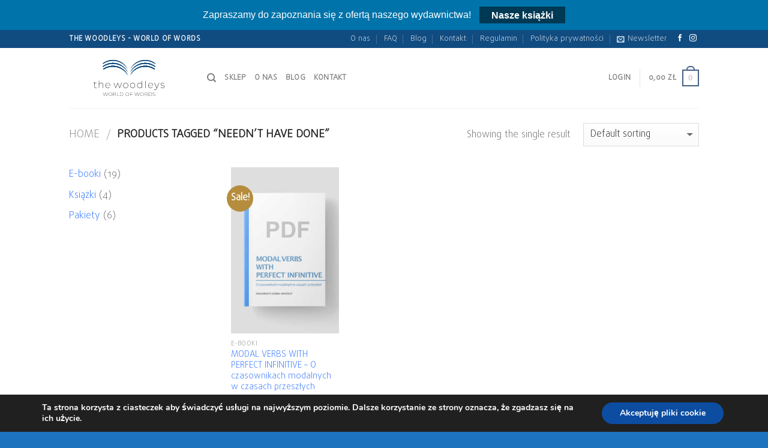

--- FILE ---
content_type: text/css
request_url: https://woodleys.pl/wp-content/themes/woodleys-child/style.css?ver=99.1.0
body_size: 2277
content:
/*
Theme Name: woodleys-child
Description: This is a child theme
Author: #
Template: woodleys
Version: 1.0
*/

/*************** ADD CUSTOM CSS HERE.   ***************/
h1, h2, h3, h4, h5, h6 {
	color: #000;
}
.header-top {
    background-color: var(--primary-color);
    z-index: 11;
    position: relative;
    min-height: 20px;
}

.product-images .image-tools .button.is-outline,
.product-images .image-tools .button.is-outline:hover {
    /*border: none;*/
}
.button.icon.circle>i:only-child {
    /*margin: 8px 0px;*/
}

h1.product-title.entry-title {
    color: var(--primary-color);
    font-weight: bolder;
}
.social-icons.share-icons {
    display: none;
}
.flickity-slider .slide {
}

.product-info .product-short-description {
    color: #000;
    /*font-weight: normal;*/
}
.product_meta .posted_in {
    color: #000;
    font-weight: bold;
}
.woocommerce-tabs.tabbed-content {
    color: #000;
}

.recent-blog-posts-li span.post_comments {
	display: none;
}

a {
    color: #3d7dff;
    text-decoration: none;
}

.section-title b {
    background-color: #B58D3D !important;
	opacity: 0.7 !important;
}

.section-title-bold-center span, .section-title-bold span {
    border: 2px solid rgba(181,141,61,0.7);
    padding: .3em .8em;
}

.accordion-title.active, .has-icon-bg .icon .icon-inner, .logo a, .primary.is-underline, .primary.is-link, .badge-outline .badge-inner, .nav-outline > li.active > a, .nav-outline > li.active > a, .cart-icon strong, [data-color="primary"], .is-outline.primary {
    color: #ccc !important;
}

ul li.bullet-checkmark::before, ul li.bullet-arrow::before, ul li.bullet-star::before {
    font-family: 'fl-icons';
    left: 0;
    position: absolute;
    font-size: 16px;
    color: #B58D3D;
}

/*TABS*/
.product-footer .woocommerce-tabs {
    padding: 30px 0;
    border-top: 1px solid goldenrod;
}

.woocommerce-tabs ul li a {
	padding: 16px 32px !important;
	color: goldenrod;
}
.woocommerce-tabs ul li.active a {
	background-color: goldenrod;
	color: #fff;
}

.woocommerce-tabs ul li.active a::before {
	background-color: #000 !important;
}

.product-main .content-row {
    position: relative;
}
#product-sidebar {
    position: absolute;
    right: 0;
}

/*FOOTER*/
.recent-blog-posts .badge-outline .badge-inner {
color: #333 !important;
}

@media only screen and (max-width: 48em) {
/*************** ADD MOBILE ONLY CSS HERE  ***************/


}


--- FILE ---
content_type: image/svg+xml
request_url: https://woodleys.pl/wp-content/themes/woodleys/assets/img/woodleys-logo.svg
body_size: 14305
content:
<svg data-v-5574653c="" id="Layer_1" data-name="Layer 1" xmlns="http://www.w3.org/2000/svg" viewBox="0 0 1099 695" class="nav-logo"><defs data-v-5574653c=""><style data-v-5574653c="">.cls-1{fill:#1e1e1c;}.cls-2{fill:#114c81;}</style></defs><path data-v-5574653c="" d="M176.4,460a13.87,13.87,0,0,1-5.2,3,20.19,20.19,0,0,1-6.56,1.08q-7.12,0-11-4t-3.91-11V408.32H138.63V405h11.08V392.15h3.74V405h19.33v3.28H153.45v40.15c0,4,1,7,2.94,9.16s4.82,3.17,8.59,3.17a13.56,13.56,0,0,0,9.5-3.51Z"></path><path data-v-5574653c="" d="M245,411q6.33,6.39,6.33,18.27v34.49H247.6V429.47q0-10.39-5.26-15.89t-15-5.48q-11,0-17.31,6.5t-6.33,17.47v31.67H200V379.83h3.73v39.24a22.84,22.84,0,0,1,9.16-10.63,27.64,27.64,0,0,1,14.81-3.85Q238.67,404.59,245,411Z"></path><path data-v-5574653c="" d="M331.23,434.9H279.78a27,27,0,0,0,3.5,13.35,24.08,24.08,0,0,0,9.33,9.16,27.1,27.1,0,0,0,13.29,3.28A27.54,27.54,0,0,0,317,458.48a20.62,20.62,0,0,0,8.37-6.5l2.38,2.49a26.52,26.52,0,0,1-9.61,7.12,30,30,0,0,1-12.22,2.49,30.62,30.62,0,0,1-15.32-3.79A27.42,27.42,0,0,1,280,449.72a30.69,30.69,0,0,1-3.84-15.38A32.63,32.63,0,0,1,279.72,419a26.26,26.26,0,0,1,9.9-10.58,28.13,28.13,0,0,1,28.1-.06,26.69,26.69,0,0,1,9.9,10.41,31.3,31.3,0,0,1,3.61,15.15ZM291.88,411a22.65,22.65,0,0,0-8.48,8.54,26.74,26.74,0,0,0-3.51,12.27h47.84a27.38,27.38,0,0,0-3.68-12.27A23.9,23.9,0,0,0,291.88,411Z"></path><path data-v-5574653c="" d="M465.6,405l-22.39,58.7h-3.5L418.9,410,398,463.74h-3.28L372.19,405h3.62l20.47,54.4L417.2,405h3.39l20.81,54.4L462,405Z"></path><path data-v-5574653c="" d="M496.42,460.29a26.84,26.84,0,0,1-10.35-10.57,33.57,33.57,0,0,1,0-30.76,26.87,26.87,0,0,1,10.35-10.58,30.73,30.73,0,0,1,29.57,0A27,27,0,0,1,536.29,419a33.57,33.57,0,0,1,0,30.76A26.92,26.92,0,0,1,526,460.29a30.73,30.73,0,0,1-29.57,0Zm27.6-2.94a23.82,23.82,0,0,0,9-9.33,28.13,28.13,0,0,0,3.28-13.68A27.79,27.79,0,0,0,533,420.71a24,24,0,0,0-9-9.28,26.42,26.42,0,0,0-25.68,0,24,24,0,0,0-9,9.28,27.68,27.68,0,0,0-3.28,13.63A28,28,0,0,0,489.35,448a23.75,23.75,0,0,0,9,9.33,26.35,26.35,0,0,0,25.68,0Z"></path><path data-v-5574653c="" d="M577.17,460.29a26.84,26.84,0,0,1-10.35-10.57,33.57,33.57,0,0,1,0-30.76,26.87,26.87,0,0,1,10.35-10.58,30.73,30.73,0,0,1,29.57,0A26.92,26.92,0,0,1,617,419a33.49,33.49,0,0,1,0,30.76,26.9,26.9,0,0,1-10.29,10.57,30.73,30.73,0,0,1-29.57,0Zm27.59-2.94a23.68,23.68,0,0,0,9-9.33A28,28,0,0,0,617,434.34a27.68,27.68,0,0,0-3.28-13.63,23.88,23.88,0,0,0-9-9.28,26.4,26.4,0,0,0-25.67,0,24,24,0,0,0-9,9.28,27.68,27.68,0,0,0-3.28,13.63A28,28,0,0,0,570.1,448a23.75,23.75,0,0,0,9,9.33,26.33,26.33,0,0,0,25.67,0Z"></path><path data-v-5574653c="" d="M701.51,379.83v83.91h-3.62V447.68a26.16,26.16,0,0,1-10,12,27.56,27.56,0,0,1-15.33,4.36A28.6,28.6,0,0,1,658,460.29a27.29,27.29,0,0,1-10.34-10.57,33.1,33.1,0,0,1,0-30.76A27.32,27.32,0,0,1,658,408.38a28.7,28.7,0,0,1,14.59-3.79,27.67,27.67,0,0,1,15.21,4.3,26,26,0,0,1,10,11.87V379.83Zm-16,77.52a23.75,23.75,0,0,0,9-9.33,28,28,0,0,0,3.28-13.68,27.68,27.68,0,0,0-3.28-13.63,24,24,0,0,0-9-9.28,26.4,26.4,0,0,0-25.67,0,23.88,23.88,0,0,0-9,9.28,27.68,27.68,0,0,0-3.28,13.63A28,28,0,0,0,650.85,448a23.68,23.68,0,0,0,9,9.33,26.33,26.33,0,0,0,25.67,0Z"></path><path data-v-5574653c="" d="M737.93,379.83h3.73v83.91h-3.73Z"></path><path data-v-5574653c="" d="M826.48,434.9H775a27.14,27.14,0,0,0,3.51,13.35,24,24,0,0,0,9.33,9.16,27.07,27.07,0,0,0,13.29,3.28,27.58,27.58,0,0,0,11.08-2.21,20.76,20.76,0,0,0,8.37-6.5l2.37,2.49a26.52,26.52,0,0,1-9.61,7.12,30,30,0,0,1-12.21,2.49,30.68,30.68,0,0,1-15.33-3.79,27.39,27.39,0,0,1-10.57-10.57,30.59,30.59,0,0,1-3.85-15.38A32.63,32.63,0,0,1,775,419a26.33,26.33,0,0,1,9.9-10.58,28.13,28.13,0,0,1,28.1-.06,26.54,26.54,0,0,1,9.9,10.41,31.3,31.3,0,0,1,3.62,15.15ZM787.12,411a22.72,22.72,0,0,0-8.48,8.54,26.86,26.86,0,0,0-3.51,12.27H823a27.38,27.38,0,0,0-3.67-12.27A23.91,23.91,0,0,0,787.12,411Z"></path><path data-v-5574653c="" d="M900.44,405l-30.76,67.52q-3.28,7.35-7.46,10.41a16.28,16.28,0,0,1-9.84,3,20.5,20.5,0,0,1-7.35-1.3,14.92,14.92,0,0,1-5.77-3.9l2.15-2.94a13.58,13.58,0,0,0,11,4.86,12.11,12.11,0,0,0,7.63-2.49q3.22-2.49,6-8.59l3.73-8L843.1,405h4.07l24.66,54.4L896.48,405Z"></path><path data-v-5574653c="" d="M925,461.93a25,25,0,0,1-9.78-5.65l1.81-2.94a30.06,30.06,0,0,0,9.33,5.31,34.25,34.25,0,0,0,12.15,2.15q9.51,0,14-3.22a10.43,10.43,0,0,0,4.52-9,8.59,8.59,0,0,0-2.43-6.45,14.94,14.94,0,0,0-6-3.51,89.64,89.64,0,0,0-9.73-2.26,90.65,90.65,0,0,1-11.36-2.77,16.9,16.9,0,0,1-7.18-4.58c-2-2.11-2.94-5-2.94-8.82a13.8,13.8,0,0,1,5.48-11.14q5.49-4.47,16-4.47a37.51,37.51,0,0,1,10.86,1.64,26.15,26.15,0,0,1,8.82,4.36l-1.92,2.94a25,25,0,0,0-8.2-4.13,33.42,33.42,0,0,0-9.67-1.41q-8.71,0-13.12,3.33a10.49,10.49,0,0,0-4.41,8.77,9.16,9.16,0,0,0,2.49,6.78,15.11,15.11,0,0,0,6.16,3.68,92,92,0,0,0,10,2.43,80.13,80.13,0,0,1,11,2.66A17.06,17.06,0,0,1,958,440.1q2.88,3.06,2.88,8.49a13.23,13.23,0,0,1-5.76,11.3q-5.77,4.19-16.63,4.19A41.14,41.14,0,0,1,925,461.93Z"></path><path data-v-5574653c="" d="M305.8,515.59l-13.91,40.24h-2.44l-13-36.79-13.05,36.79h-2.51L247,515.59h2.58l12.63,36.87,13.12-36.87h2.3l13,37,12.77-37Z" class="cls-1"></path><path data-v-5574653c="" d="M321.94,553.46a19.49,19.49,0,0,1-7.56-7.35,20.12,20.12,0,0,1-2.77-10.43A19.78,19.78,0,0,1,321.94,518a23.17,23.17,0,0,1,21.52,0,19.73,19.73,0,0,1,10.33,17.65A20.21,20.21,0,0,1,351,546.11a19.58,19.58,0,0,1-7.57,7.35,23.09,23.09,0,0,1-21.52,0Zm20.33-1.86a17.4,17.4,0,0,0,6.71-6.53,19,19,0,0,0,0-18.65,17.45,17.45,0,0,0-6.71-6.52,20.37,20.37,0,0,0-19.07,0,17.69,17.69,0,0,0-6.75,6.52,18.84,18.84,0,0,0,0,18.65,17.65,17.65,0,0,0,6.75,6.53,20.37,20.37,0,0,0,19.07,0Z" class="cls-1"></path><path data-v-5574653c="" d="M394.6,555.83l-9.9-13.63a40.9,40.9,0,0,1-4.23.29h-12v13.34h-2.37V515.59h14.35q7.61,0,11.94,3.55a12.07,12.07,0,0,1,4.34,9.87,12.72,12.72,0,0,1-2.55,8.07,13.31,13.31,0,0,1-7.13,4.55l10.25,14.2Zm-14.13-15.49q6.73,0,10.29-2.94t3.55-8.39q0-5.38-3.55-8.32t-10.29-2.94h-12v22.59Z" class="cls-1"></path><path data-v-5574653c="" d="M410.23,515.59h2.37v38.09h23.74v2.15H410.23Z" class="cls-1"></path><path data-v-5574653c="" d="M445.38,515.59h15.85a24.66,24.66,0,0,1,11.51,2.55,18.13,18.13,0,0,1,7.53,7.1,22.09,22.09,0,0,1,0,20.87,18.29,18.29,0,0,1-7.53,7.14,24.43,24.43,0,0,1-11.51,2.58H445.38Zm15.7,38.09a22.18,22.18,0,0,0,10.48-2.3,15.81,15.81,0,0,0,6.63-6.34,20.45,20.45,0,0,0,0-18.69,15.51,15.51,0,0,0-6.63-6.34,22.55,22.55,0,0,0-10.48-2.26H447.74v35.93Z" class="cls-1"></path><path data-v-5574653c="" d="M519.11,553.46a19.45,19.45,0,0,1-7.57-7.35,20.21,20.21,0,0,1-2.76-10.43A19.73,19.73,0,0,1,519.11,518a23.15,23.15,0,0,1,21.51,0A19.73,19.73,0,0,1,551,535.68a20.21,20.21,0,0,1-2.76,10.43,19.45,19.45,0,0,1-7.57,7.35,23.07,23.07,0,0,1-21.51,0Zm20.33-1.86a17.47,17.47,0,0,0,6.71-6.53,19.11,19.11,0,0,0,0-18.65,17.52,17.52,0,0,0-6.71-6.52,20.39,20.39,0,0,0-19.08,0,17.74,17.74,0,0,0-6.74,6.52,18.84,18.84,0,0,0,0,18.65,17.69,17.69,0,0,0,6.74,6.53,20.39,20.39,0,0,0,19.08,0Z" class="cls-1"></path><path data-v-5574653c="" d="M565.65,517.75v17.93h22v2.08h-22v18.07h-2.36V515.59h26.89v2.16Z" class="cls-1"></path><path data-v-5574653c="" d="M673.38,515.59l-13.92,40.24H657L644,519l-13,36.79h-2.51l-13.91-40.24h2.58l12.62,36.87,13.13-36.87h2.29l13,37,12.77-37Z" class="cls-1"></path><path data-v-5574653c="" d="M689.52,553.46a19.45,19.45,0,0,1-7.57-7.35,20.21,20.21,0,0,1-2.76-10.43A19.73,19.73,0,0,1,689.52,518,23.15,23.15,0,0,1,711,518a19.73,19.73,0,0,1,10.33,17.65,20.21,20.21,0,0,1-2.76,10.43,19.45,19.45,0,0,1-7.57,7.35,23.07,23.07,0,0,1-21.51,0Zm20.33-1.86a17.4,17.4,0,0,0,6.71-6.53,19,19,0,0,0,0-18.65,17.45,17.45,0,0,0-6.71-6.52,20.39,20.39,0,0,0-19.08,0,17.74,17.74,0,0,0-6.74,6.52,18.84,18.84,0,0,0,0,18.65,17.69,17.69,0,0,0,6.74,6.53,20.39,20.39,0,0,0,19.08,0Z" class="cls-1"></path><path data-v-5574653c="" d="M762.17,555.83l-9.89-13.63a40.88,40.88,0,0,1-4.24.29h-12v13.34H733.7V515.59H748q7.61,0,12,3.55t4.33,9.87a12.78,12.78,0,0,1-2.54,8.07,13.34,13.34,0,0,1-7.14,4.55l10.26,14.2ZM748,540.34q6.75,0,10.3-2.94c2.36-2,3.55-4.76,3.55-8.39a10.21,10.21,0,0,0-3.55-8.32q-3.55-2.94-10.3-2.94h-12v22.59Z" class="cls-1"></path><path data-v-5574653c="" d="M777.81,515.59h15.85a24.66,24.66,0,0,1,11.51,2.55,18,18,0,0,1,7.53,7.1,22.09,22.09,0,0,1,0,20.87,18.17,18.17,0,0,1-7.53,7.14,24.43,24.43,0,0,1-11.51,2.58H777.81Zm15.71,38.09a22.17,22.17,0,0,0,10.47-2.3,15.75,15.75,0,0,0,6.63-6.34,20.45,20.45,0,0,0,0-18.69A15.46,15.46,0,0,0,804,520a22.53,22.53,0,0,0-10.47-2.26H780.17v35.93Z" class="cls-1"></path><path data-v-5574653c="" d="M829.16,554.58a15.52,15.52,0,0,1-6.17-4l1.22-1.8a14.22,14.22,0,0,0,5.7,3.73,21.1,21.1,0,0,0,7.71,1.44q6,0,9-2.3a7.1,7.1,0,0,0,3-5.95,6.28,6.28,0,0,0-1.57-4.48,9.9,9.9,0,0,0-4-2.55,62.69,62.69,0,0,0-6.35-1.79,66.7,66.7,0,0,1-7.17-2.08,11.12,11.12,0,0,1-4.6-3.16,8.57,8.57,0,0,1-1.86-5.81,9.3,9.3,0,0,1,3.62-7.49q3.63-3,10.51-3a23.79,23.79,0,0,1,6.7.93,16.91,16.91,0,0,1,5.49,2.66l-1.07,2a17.49,17.49,0,0,0-11-3.51q-5.8,0-8.82,2.37a7.31,7.31,0,0,0-3,6,6.32,6.32,0,0,0,1.61,4.52,10,10,0,0,0,4,2.58,63.64,63.64,0,0,0,6.46,1.87,60.82,60.82,0,0,1,7.1,2.08,11.4,11.4,0,0,1,4.52,3.08,8.08,8.08,0,0,1,1.86,5.59,9.31,9.31,0,0,1-3.69,7.57q-3.71,3-10.73,3A23.59,23.59,0,0,1,829.16,554.58Z" class="cls-1"></path><path data-v-5574653c="" d="M363.63,149.07A199.29,199.29,0,0,0,247,186.31q.13-4.89.45-9.74a190.42,190.42,0,0,1,115.24-38.52c76.83,0,143,45.1,172.79,109.94C502.64,189.11,438,149.07,363.63,149.07Z" class="cls-2"></path><path data-v-5574653c="" d="M535.47,316C502.64,257.14,438,217.1,363.63,217.1a199.38,199.38,0,0,0-111.7,33.81c-.53-2.84-1-5.69-1.46-8.56a190.41,190.41,0,0,1,112.21-36.27C439.51,206.08,505.67,251.17,535.47,316Z" class="cls-2"></path><path data-v-5574653c="" d="M535.48,282.2c-32.82-58.89-97.46-98.94-171.85-98.94A199.27,199.27,0,0,0,247.84,219.9q-.37-4.47-.59-9a190.4,190.4,0,0,1,115.43-38.67C439.52,172.24,505.68,217.35,535.48,282.2Z" class="cls-2"></path><path data-v-5574653c="" d="M736.65,206.08A190.42,190.42,0,0,1,849,242.43h0q-.66,4.29-1.45,8.54A199.39,199.39,0,0,0,735.7,217.1c-74.38,0-139,40-171.84,98.92C593.67,251.17,659.82,206.08,736.65,206.08Z" class="cls-2"></path><path data-v-5574653c="" d="M736.65,172.24A190.42,190.42,0,0,1,852.22,211q-.24,4.52-.6,9A199.16,199.16,0,0,0,735.7,183.26c-74.38,0-139,40.05-171.85,98.94C593.65,217.35,659.81,172.24,736.65,172.24Z" class="cls-2"></path><path data-v-5574653c="" d="M563.86,248c29.81-64.84,96-109.94,172.79-109.94A190.4,190.4,0,0,1,852,176.68q.3,4.84.43,9.73A199.16,199.16,0,0,0,735.7,149.07C661.32,149.07,596.69,189.11,563.86,248Z" class="cls-2"></path><path data-v-5574653c="" d="M736.65,206.08A190.42,190.42,0,0,1,849,242.43h0q-.66,4.29-1.45,8.54A199.39,199.39,0,0,0,735.7,217.1c-74.38,0-139,40-171.84,98.92C593.67,251.17,659.82,206.08,736.65,206.08Z" class="cls-2"></path><path data-v-5574653c="" d="M736.65,172.24A190.42,190.42,0,0,1,852.22,211q-.24,4.52-.6,9A199.16,199.16,0,0,0,735.7,183.26c-74.38,0-139,40.05-171.85,98.94C593.65,217.35,659.81,172.24,736.65,172.24Z" class="cls-2"></path><path data-v-5574653c="" d="M563.86,248c29.81-64.84,96-109.94,172.79-109.94A190.4,190.4,0,0,1,852,176.68q.3,4.84.43,9.73A199.16,199.16,0,0,0,735.7,149.07C661.32,149.07,596.69,189.11,563.86,248Z" class="cls-2"></path><path data-v-5574653c="" d="M736.65,206.08A190.42,190.42,0,0,1,849,242.43h0q-.66,4.29-1.45,8.54A199.39,199.39,0,0,0,735.7,217.1c-74.38,0-139,40-171.84,98.92C593.67,251.17,659.82,206.08,736.65,206.08Z" class="cls-2"></path><path data-v-5574653c="" d="M852.22,211q-.24,4.52-.6,9A199.16,199.16,0,0,0,735.7,183.26c-74.38,0-139,40.05-171.85,98.94,29.8-64.85,96-110,172.8-110A190.42,190.42,0,0,1,852.22,211Z" class="cls-2"></path><path data-v-5574653c="" d="M736.65,206.08A190.42,190.42,0,0,1,849,242.43h0q-.66,4.29-1.45,8.54A199.39,199.39,0,0,0,735.7,217.1c-74.38,0-139,40-171.84,98.92C593.67,251.17,659.82,206.08,736.65,206.08Z" class="cls-2"></path><path data-v-5574653c="" d="M852.22,211q-.24,4.52-.6,9A199.16,199.16,0,0,0,735.7,183.26c-74.38,0-139,40.05-171.85,98.94,29.8-64.85,96-110,172.8-110A190.42,190.42,0,0,1,852.22,211Z" class="cls-2"></path><path data-v-5574653c="" d="M849,242.43h0q-.66,4.29-1.45,8.54A199.39,199.39,0,0,0,735.7,217.1c-74.38,0-139,40-171.84,98.92,29.81-64.85,96-109.94,172.79-109.94A190.42,190.42,0,0,1,849,242.43Z" class="cls-2"></path><path data-v-5574653c="" d="M849,242.43h0q-.66,4.29-1.45,8.54A199.39,199.39,0,0,0,735.7,217.1c-74.38,0-139,40-171.84,98.92,29.81-64.85,96-109.94,172.79-109.94A190.42,190.42,0,0,1,849,242.43Z" class="cls-2"></path><path data-v-5574653c="" d="M363.63,149.07A199.29,199.29,0,0,0,247,186.31q.13-4.89.45-9.74a190.42,190.42,0,0,1,115.24-38.52c76.83,0,143,45.1,172.79,109.94C502.64,189.11,438,149.07,363.63,149.07Z" class="cls-2"></path><path data-v-5574653c="" d="M535.47,316C502.64,257.14,438,217.1,363.63,217.1a199.38,199.38,0,0,0-111.7,33.81c-.53-2.84-1-5.69-1.46-8.56a190.41,190.41,0,0,1,112.21-36.27C439.51,206.08,505.67,251.17,535.47,316Z" class="cls-2"></path><path data-v-5574653c="" d="M535.48,282.2c-32.82-58.89-97.46-98.94-171.85-98.94A199.27,199.27,0,0,0,247.84,219.9q-.37-4.47-.59-9a190.4,190.4,0,0,1,115.43-38.67C439.52,172.24,505.68,217.35,535.48,282.2Z" class="cls-2"></path><path data-v-5574653c="" d="M535.47,316C502.64,257.14,438,217.1,363.63,217.1a199.38,199.38,0,0,0-111.7,33.81c-.53-2.84-1-5.69-1.46-8.56a190.41,190.41,0,0,1,112.21-36.27C439.51,206.08,505.67,251.17,535.47,316Z" class="cls-2"></path><path data-v-5574653c="" d="M535.48,282.2c-32.82-58.89-97.46-98.94-171.85-98.94A199.27,199.27,0,0,0,247.84,219.9q-.37-4.47-.59-9a190.4,190.4,0,0,1,115.43-38.67C439.52,172.24,505.68,217.35,535.48,282.2Z" class="cls-2"></path><path data-v-5574653c="" d="M535.47,316C502.64,257.14,438,217.1,363.63,217.1a199.38,199.38,0,0,0-111.7,33.81c-.53-2.84-1-5.69-1.46-8.56a190.41,190.41,0,0,1,112.21-36.27C439.51,206.08,505.67,251.17,535.47,316Z" class="cls-2"></path><path data-v-5574653c="" d="M535.48,282.2c-32.82-58.89-97.46-98.94-171.85-98.94A199.27,199.27,0,0,0,247.84,219.9q-.37-4.47-.59-9a190.4,190.4,0,0,1,115.43-38.67C439.52,172.24,505.68,217.35,535.48,282.2Z" class="cls-2"></path><path data-v-5574653c="" d="M535.47,316C502.64,257.14,438,217.1,363.63,217.1a199.38,199.38,0,0,0-111.7,33.81c-.53-2.84-1-5.69-1.46-8.56a190.41,190.41,0,0,1,112.21-36.27C439.51,206.08,505.67,251.17,535.47,316Z" class="cls-2"></path><path data-v-5574653c="" d="M535.47,316C502.64,257.14,438,217.1,363.63,217.1a199.38,199.38,0,0,0-111.7,33.81c-.53-2.84-1-5.69-1.46-8.56a190.41,190.41,0,0,1,112.21-36.27C439.51,206.08,505.67,251.17,535.47,316Z" class="cls-2"></path></svg>